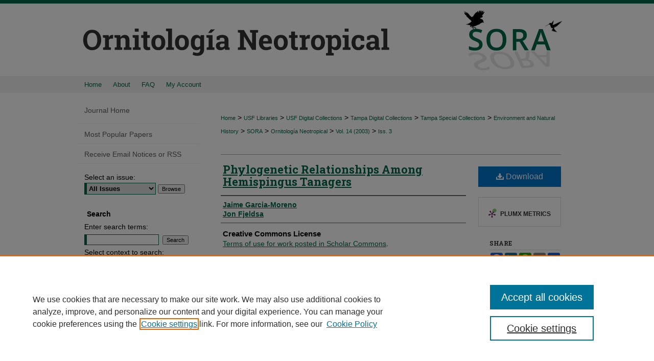

--- FILE ---
content_type: text/html; charset=UTF-8
request_url: https://digitalcommons.usf.edu/ornitologia_neotropical/vol14/iss3/7/
body_size: 7306
content:

<!DOCTYPE html>
<html lang="en">
<head><!-- inj yui3-seed: --><script type='text/javascript' src='//cdnjs.cloudflare.com/ajax/libs/yui/3.6.0/yui/yui-min.js'></script><script type='text/javascript' src='//ajax.googleapis.com/ajax/libs/jquery/1.10.2/jquery.min.js'></script><!-- Adobe Analytics --><script type='text/javascript' src='https://assets.adobedtm.com/4a848ae9611a/d0e96722185b/launch-d525bb0064d8.min.js'></script><script type='text/javascript' src=/assets/nr_browser_production.js></script>

<!-- def.1 -->
<meta charset="utf-8">
<meta name="viewport" content="width=device-width">
<title>
"Phylogenetic Relationships Among Hemispingus Tanagers" by Jaime Garcia-Moreno and Jon Fjeldsa
</title>
 

<!-- FILE article_meta-tags.inc --><!-- FILE: /srv/sequoia/main/data/assets/site/article_meta-tags.inc -->
<meta itemprop="name" content="Phylogenetic Relationships Among Hemispingus Tanagers">
<meta property="og:title" content="Phylogenetic Relationships Among Hemispingus Tanagers">
<meta name="twitter:title" content="Phylogenetic Relationships Among Hemispingus Tanagers">
<meta property="article:author" content="Jaime Garcia-Moreno">
<meta name="author" content="Jaime Garcia-Moreno">
<meta property="article:author" content="Jon Fjeldsa">
<meta name="author" content="Jon Fjeldsa">
<meta name="robots" content="noodp, noydir">
<meta name="description" content="By Jaime Garcia-Moreno and Jon Fjeldsa, Published on 12/19/23">
<meta itemprop="description" content="By Jaime Garcia-Moreno and Jon Fjeldsa, Published on 12/19/23">
<meta name="twitter:description" content="By Jaime Garcia-Moreno and Jon Fjeldsa, Published on 12/19/23">
<meta property="og:description" content="By Jaime Garcia-Moreno and Jon Fjeldsa, Published on 12/19/23">
<link rel="license" href="default">
<meta name="bepress_citation_journal_title" content="Ornitología Neotropical">
<meta name="bepress_citation_firstpage" content="7">
<meta name="bepress_citation_author" content="Garcia-Moreno, Jaime">
<meta name="bepress_citation_author" content="Fjeldsa, Jon">
<meta name="bepress_citation_title" content="Phylogenetic Relationships Among Hemispingus Tanagers">
<meta name="bepress_citation_date" content="2023">
<meta name="bepress_citation_volume" content="14">
<meta name="bepress_citation_issue" content="3">
<!-- FILE: /srv/sequoia/main/data/assets/site/ir_download_link.inc -->
<!-- FILE: /srv/sequoia/main/data/assets/site/article_meta-tags.inc (cont) -->
<meta name="bepress_citation_pdf_url" content="https://digitalcommons.usf.edu/cgi/viewcontent.cgi?article=1378&amp;context=ornitologia_neotropical">
<meta name="bepress_citation_abstract_html_url" content="https://digitalcommons.usf.edu/ornitologia_neotropical/vol14/iss3/7">
<meta name="bepress_citation_online_date" content="2023/12/19">
<meta name="viewport" content="width=device-width">
<!-- Additional Twitter data -->
<meta name="twitter:card" content="summary">
<!-- Additional Open Graph data -->
<meta property="og:type" content="article">
<meta property="og:url" content="https://digitalcommons.usf.edu/ornitologia_neotropical/vol14/iss3/7">
<meta property="og:site_name" content="Digital Commons @ University of South Florida">




<!-- FILE: article_meta-tags.inc (cont) -->
<meta name="bepress_is_article_cover_page" content="1">


<!-- sh.1 -->
<link rel="stylesheet" href="/ornitologia_neotropical/ir-journal-style.css" type="text/css" media="screen">
<link rel="alternate" type="application/rss+xml" title="Ornitologia Neotropical Newsfeed" href="/ornitologia_neotropical/recent.rss">
<link rel="shortcut icon" href="/favicon.ico" type="image/x-icon">
<link type="text/css" rel="stylesheet" href="/assets/floatbox/floatbox.css">
<link rel="stylesheet" href="/ir-print.css" type="text/css" media="print">
<!--[if IE]>
<link rel="stylesheet" href="/ir-ie.css" type="text/css" media="screen">
<![endif]-->

<!-- JS -->
<script type="text/javascript" src="/assets/jsUtilities.js"></script>
<script type="text/javascript" src="/assets/footnoteLinks.js"></script>

<!-- end sh.1 -->




<script type="text/javascript">var pageData = {"page":{"environment":"prod","productName":"bpdg","language":"en","name":"ir_journal:volume:issue:article","businessUnit":"els:rp:st"},"visitor":{}};</script>

</head>
<body >
<!-- FILE /srv/sequoia/main/data/assets/site/ir_journal/header.pregen -->

	<!-- FILE: /srv/sequoia/main/data/assets/site/ir_journal/header_custom.inc --><!-- FILE: /srv/sequoia/main/data/assets/site/mobile_nav.inc --><!--[if !IE]>-->
<script src="/assets/scripts/dc-mobile/dc-responsive-nav.js"></script>

<header id="mobile-nav" class="nav-down device-fixed-height" style="visibility: hidden;">
  
  
  <nav class="nav-collapse">
    <ul>
      <li class="menu-item active device-fixed-width"><a href="https://digitalcommons.usf.edu" title="Home" data-scroll >Home</a></li>
      <li class="menu-item device-fixed-width"><a href="https://digitalcommons.usf.edu/do/search/advanced/" title="Search" data-scroll ><i class="icon-search"></i> Search</a></li>
      <li class="menu-item device-fixed-width"><a href="https://digitalcommons.usf.edu/communities.html" title="Browse" data-scroll >Browse Collections</a></li>
      <li class="menu-item device-fixed-width"><a href="/cgi/myaccount.cgi?context=" title="My Account" data-scroll >My Account</a></li>
      <li class="menu-item device-fixed-width"><a href="https://digitalcommons.usf.edu/about.html" title="About" data-scroll >About</a></li>
      <li class="menu-item device-fixed-width"><a href="https://network.bepress.com" title="Digital Commons Network" data-scroll ><img width="16" height="16" alt="DC Network" style="vertical-align:top;" src="/assets/md5images/8e240588cf8cd3a028768d4294acd7d3.png"> Digital Commons Network™</a></li>
    </ul>
  </nav>
</header>

<script src="/assets/scripts/dc-mobile/dc-mobile-nav.js"></script>
<!--<![endif]-->
<!-- FILE: /srv/sequoia/main/data/assets/site/ir_journal/header_custom.inc (cont) -->



<div id="ornitologia_neotropical">
	<div id="container">
		<a href="#main" class="skiplink" accesskey="2" >Skip to main content</a>

					
			<div id="header">
				<a href="https://digitalcommons.usf.edu/ornitologia_neotropical" id="banner_link" title="Ornitología Neotropical" >
					<img id="banner_image" alt="Ornitología Neotropical" width='980' height='149' src="/assets/md5images/e61de525bd9e5aa9d5d6bf0c671535c3.png">
				</a>	
				
					<a href="http://www.usf.edu/" id="logo_link" title="University of South Florida" >
						<img id="logo_image" alt="University of South Florida" width='225' height='149' src="/assets/md5images/307b49e4ba33db623b8322d10b460096.png">
					</a>	
				
			</div>
					
			<div id="navigation">
				<!-- FILE: /srv/sequoia/main/data/assets/site/ir_navigation.inc --><div id="tabs" role="navigation" aria-label="Main"><ul><li id="tabone"><a href="https://digitalcommons.usf.edu" title="Home" ><span>Home</span></a></li><li id="tabtwo"><a href="https://digitalcommons.usf.edu/about.html" title="About" ><span>About</span></a></li><li id="tabthree"><a href="https://digitalcommons.usf.edu/faq.html" title="FAQ" ><span>FAQ</span></a></li><li id="tabfour"><a href="https://digitalcommons.usf.edu/cgi/myaccount.cgi?context=" title="My Account" ><span>My Account</span></a></li></ul></div>


<!-- FILE: /srv/sequoia/main/data/assets/site/ir_journal/header_custom.inc (cont) -->
			</div>
			
			
		<div id="wrapper">
			<div id="content">
				<div id="main" class="text">					
					<!-- FILE: /srv/sequoia/main/data/assets/site/ir_journal/ir_breadcrumb.inc -->
	<ul id="pager">
		<li>&nbsp;</li>
		 
		<li>&nbsp;</li> 
		
	</ul>

<div class="crumbs" role="navigation" aria-label="Breadcrumb">
	<p>
		

		
		
		
			<a href="https://digitalcommons.usf.edu" class="ignore" >Home</a>
		
		
		
		
		
		
		
		
		 <span aria-hidden="true">&gt;</span> 
			<a href="https://digitalcommons.usf.edu/lib" class="ignore" >USF Libraries</a>
		
		
		
		
		
		 <span aria-hidden="true">&gt;</span> 
			<a href="https://digitalcommons.usf.edu/digital_collections" class="ignore" >USF Digital Collections</a>
		
		
		
		
		
		 <span aria-hidden="true">&gt;</span> 
			<a href="https://digitalcommons.usf.edu/tampa_digital_collections" class="ignore" >Tampa Digital Collections</a>
		
		
		
		
		
		 <span aria-hidden="true">&gt;</span> 
			<a href="https://digitalcommons.usf.edu/tampa_spc" class="ignore" >Tampa Special Collections</a>
		
		
		
		
		
		 <span aria-hidden="true">&gt;</span> 
			<a href="https://digitalcommons.usf.edu/environment" class="ignore" >Environment and Natural History</a>
		
		
		
		
		
		 <span aria-hidden="true">&gt;</span> 
			<a href="https://digitalcommons.usf.edu/sora" class="ignore" >SORA</a>
		
		
		
		
		
		 <span aria-hidden="true">&gt;</span> 
			<a href="https://digitalcommons.usf.edu/ornitologia_neotropical" class="ignore" >Ornitología Neotropical</a>
		
		
		
		 <span aria-hidden="true">&gt;</span> 
			<a href="https://digitalcommons.usf.edu/ornitologia_neotropical/vol14" class="ignore" >Vol. 14 (2003)</a>
		
		
		
		
		
		
		 <span aria-hidden="true">&gt;</span> 
			<a href="https://digitalcommons.usf.edu/ornitologia_neotropical/vol14/iss3" class="ignore" >Iss. 3</a>
		
		
		
		
		
	</p>
</div>

<div class="clear">&nbsp;</div>
<!-- FILE: /srv/sequoia/main/data/assets/site/ir_journal/header_custom.inc (cont) -->
					
						<!-- FILE: /srv/sequoia/main/data/assets/site/ir_journal/volume/issue/ir_journal_logo.inc -->





 





<!-- FILE: /srv/sequoia/main/data/assets/site/ir_journal/header_custom.inc (cont) -->
					

<!-- FILE: /srv/sequoia/main/data/assets/site/ir_journal/header.pregen (cont) -->
 
<script type="text/javascript" src="/assets/floatbox/floatbox.js"></script>
<!-- FILE: /srv/sequoia/main/data/assets/site/ir_journal/article_info.inc --><!-- FILE: /srv/sequoia/main/data/assets/site/openurl.inc -->
<!-- FILE: /srv/sequoia/main/data/assets/site/ir_journal/article_info.inc (cont) -->
<!-- FILE: /srv/sequoia/main/data/assets/site/ir_download_link.inc -->
<!-- FILE: /srv/sequoia/main/data/assets/site/ir_journal/article_info.inc (cont) -->
<!-- FILE: /srv/sequoia/main/data/assets/site/ir_journal/ir_article_header.inc --><div id="sub">
<div id="alpha"><!-- FILE: /srv/sequoia/main/data/assets/site/ir_journal/article_info.inc (cont) --><div id='title' class='element'>
<h1><a href='https://digitalcommons.usf.edu/cgi/viewcontent.cgi?article=1378&amp;context=ornitologia_neotropical'>Phylogenetic Relationships Among Hemispingus Tanagers</a></h1>
</div>
<div class='clear'></div>
<div id='authors' class='element'>
<h2 class='visually-hidden'>Authors</h2>
<p class="author"><a href='https://digitalcommons.usf.edu/do/search/?q=author%3A%22Jaime%20Garcia-Moreno%22&start=0&context=1022861'><strong>Jaime Garcia-Moreno</strong></a><br />
<a href='https://digitalcommons.usf.edu/do/search/?q=author%3A%22Jon%20Fjeldsa%22&start=0&context=1022861'><strong>Jon Fjeldsa</strong></a><br />
</p></div>
<div class='clear'></div>
<div id='distribution_license' class='element'>
<h2 class='field-heading'>Creative Commons License</h2>
<p><a href="http://scholarcommons.usf.edu/rights.html">Terms of use for work posted in Scholar Commons</a>.</p>
</div>
<div class='clear'></div>
<div id='recommended_citation' class='element'>
<h2 class='field-heading'>Recommended Citation</h2>
<!-- FILE: /srv/sequoia/main/data/journals/digitalcommons.usf.edu/ornitologia_neotropical/assets/ir_citation.inc -->
<p class="citation">
    Garcia-Moreno, Jaime and Fjeldsa, Jon
        (2003)
    "Phylogenetic Relationships Among Hemispingus Tanagers,"
    <em>Ornitología Neotropical</em>: Vol. 14
    :
        Iss.
        3
    , Article 7.
    <br>
    Available at:
        https://digitalcommons.usf.edu/ornitologia_neotropical/vol14/iss3/7
</p>
<!-- FILE: /srv/sequoia/main/data/assets/site/ir_journal/article_info.inc (cont) --></div>
<div class='clear'></div>
</div>
    </div>
    <div id='beta_7-3'>
<!-- FILE: /srv/sequoia/main/data/assets/site/info_box_7_3.inc --><!-- FILE: /srv/sequoia/main/data/assets/site/openurl.inc -->
<!-- FILE: /srv/sequoia/main/data/assets/site/info_box_7_3.inc (cont) -->
<!-- FILE: /srv/sequoia/main/data/assets/site/ir_download_link.inc -->
<!-- FILE: /srv/sequoia/main/data/assets/site/info_box_7_3.inc (cont) -->
	<!-- FILE: /srv/sequoia/main/data/assets/site/info_box_download_button.inc --><div class="aside download-button">
      <a id="pdf" class="btn" href="https://digitalcommons.usf.edu/cgi/viewcontent.cgi?article=1378&amp;context=ornitologia_neotropical" title="PDF (415&nbsp;KB) opens in new window" target="_blank" > 
    	<i class="icon-download-alt" aria-hidden="true"></i>
        Download
      </a>
</div>
<!-- FILE: /srv/sequoia/main/data/assets/site/info_box_7_3.inc (cont) -->
	<!-- FILE: /srv/sequoia/main/data/assets/site/info_box_embargo.inc -->
<!-- FILE: /srv/sequoia/main/data/assets/site/info_box_7_3.inc (cont) -->
<!-- FILE: /srv/sequoia/main/data/digitalcommons.usf.edu/assets/info_box_custom_upper.inc -->
<!-- FILE: /srv/sequoia/main/data/assets/site/info_box_7_3.inc (cont) -->
<!-- FILE: /srv/sequoia/main/data/assets/site/info_box_openurl.inc -->
<!-- FILE: /srv/sequoia/main/data/assets/site/info_box_7_3.inc (cont) -->
<!-- FILE: /srv/sequoia/main/data/assets/site/info_box_article_metrics.inc -->
<div id="article-stats" class="aside hidden">
    <p class="article-downloads-wrapper hidden"><span id="article-downloads"></span> DOWNLOADS</p>
    <p class="article-stats-date hidden">Since December 19, 2023</p>
    <p class="article-plum-metrics">
        <a href="https://plu.mx/plum/a/?repo_url=https://digitalcommons.usf.edu/ornitologia_neotropical/vol14/iss3/7" class="plumx-plum-print-popup plum-bigben-theme" data-badge="true" data-hide-when-empty="true" ></a>
    </p>
</div>
<script type="text/javascript" src="//cdn.plu.mx/widget-popup.js"></script>
<!-- Article Download Counts -->
<script type="text/javascript" src="/assets/scripts/article-downloads.pack.js"></script>
<script type="text/javascript">
    insertDownloads(36444686);
</script>
<!-- Add border to Plum badge & download counts when visible -->
<script>
// bind to event when PlumX widget loads
jQuery('body').bind('plum:widget-load', function(e){
// if Plum badge is visible
  if (jQuery('.PlumX-Popup').length) {
// remove 'hidden' class
  jQuery('#article-stats').removeClass('hidden');
  jQuery('.article-stats-date').addClass('plum-border');
  }
});
// bind to event when page loads
jQuery(window).bind('load',function(e){
// if DC downloads are visible
  if (jQuery('#article-downloads').text().length > 0) {
// add border to aside
  jQuery('#article-stats').removeClass('hidden');
  }
});
</script>
<!-- Adobe Analytics: Download Click Tracker -->
<script>
$(function() {
  // Download button click event tracker for PDFs
  $(".aside.download-button").on("click", "a#pdf", function(event) {
    pageDataTracker.trackEvent('navigationClick', {
      link: {
          location: 'aside download-button',
          name: 'pdf'
      }
    });
  });
  // Download button click event tracker for native files
  $(".aside.download-button").on("click", "a#native", function(event) {
    pageDataTracker.trackEvent('navigationClick', {
        link: {
            location: 'aside download-button',
            name: 'native'
        }
     });
  });
});
</script>
<!-- FILE: /srv/sequoia/main/data/assets/site/info_box_7_3.inc (cont) -->
	<!-- FILE: /srv/sequoia/main/data/assets/site/info_box_disciplines.inc -->
<!-- FILE: /srv/sequoia/main/data/assets/site/info_box_7_3.inc (cont) -->
<!-- FILE: /srv/sequoia/main/data/assets/site/bookmark_widget.inc -->
<div id="share" class="aside">
<h2>Share</h2>
	<div class="a2a_kit a2a_kit_size_24 a2a_default_style">
    	<a class="a2a_button_facebook"></a>
    	<a class="a2a_button_linkedin"></a>
		<a class="a2a_button_whatsapp"></a>
		<a class="a2a_button_email"></a>
    	<a class="a2a_dd"></a>
    	<script async src="https://static.addtoany.com/menu/page.js"></script>
	</div>
</div>
<!-- FILE: /srv/sequoia/main/data/assets/site/info_box_7_3.inc (cont) -->
<!-- FILE: /srv/sequoia/main/data/assets/site/info_box_geolocate.inc --><!-- FILE: /srv/sequoia/main/data/assets/site/ir_geolocate_enabled_and_displayed.inc -->
<!-- FILE: /srv/sequoia/main/data/assets/site/info_box_geolocate.inc (cont) -->
<!-- FILE: /srv/sequoia/main/data/assets/site/info_box_7_3.inc (cont) -->
	<!-- FILE: /srv/sequoia/main/data/assets/site/zotero_coins.inc -->
<span class="Z3988" title="ctx_ver=Z39.88-2004&amp;rft_val_fmt=info%3Aofi%2Ffmt%3Akev%3Amtx%3Ajournal&amp;rft_id=https%3A%2F%2Fdigitalcommons.usf.edu%2Fornitologia_neotropical%2Fvol14%2Fiss3%2F7&amp;rft.atitle=Phylogenetic%20Relationships%20Among%20Hemispingus%20Tanagers&amp;rft.aufirst=Jaime&amp;rft.aulast=Garcia-Moreno&amp;rft.au=Jon%20Fjeldsa&amp;rft.jtitle=Ornitolog%C3%ADa%20Neotropical&amp;rft.volume=14&amp;rft.issue=3&amp;rft.date=2023-12-19">COinS</span>
<!-- FILE: /srv/sequoia/main/data/assets/site/info_box_7_3.inc (cont) -->
<!-- FILE: /srv/sequoia/main/data/assets/site/info_box_custom_lower.inc -->
<!-- FILE: /srv/sequoia/main/data/assets/site/info_box_7_3.inc (cont) -->
<!-- FILE: /srv/sequoia/main/data/assets/site/ir_journal/article_info.inc (cont) --></div>
<div class='clear'>&nbsp;</div>
<!-- FILE: /srv/sequoia/main/data/assets/site/ir_article_custom_fields.inc -->
<!-- FILE: /srv/sequoia/main/data/assets/site/ir_journal/article_info.inc (cont) -->
<!-- FILE: /srv/sequoia/main/data/assets/site/ir_journal/volume/issue/article/index.html (cont) --> 

<!-- FILE /srv/sequoia/main/data/assets/site/ir_journal/footer.pregen -->

	<!-- FILE: /srv/sequoia/main/data/assets/site/ir_journal/footer_custom_7_8.inc -->				</div>

<div class="verticalalign">&nbsp;</div>
<div class="clear">&nbsp;</div>

			</div>

				<div id="sidebar">
					<!-- FILE: /srv/sequoia/main/data/assets/site/ir_journal/ir_journal_sidebar_7_8.inc -->

	<!-- FILE: /srv/sequoia/main/data/assets/site/ir_journal/ir_journal_sidebar_links_7_8.inc --><ul class="sb-custom-journal">
	<li class="sb-home">
		<a href="https://digitalcommons.usf.edu/ornitologia_neotropical" title="Ornitología Neotropical" accesskey="1" >
				Journal Home
		</a>
	</li>
</ul><!-- FILE: /srv/sequoia/main/data/assets/site/ir_journal/ir_journal_sidebar_7_8.inc (cont) -->
		<!-- FILE: /srv/sequoia/main/data/assets/site/urc_badge.inc -->
<!-- FILE: /srv/sequoia/main/data/assets/site/ir_journal/ir_journal_sidebar_7_8.inc (cont) -->
	<!-- FILE: /srv/sequoia/main/data/assets/site/ir_journal/ir_journal_navcontainer_7_8.inc --><div id="navcontainer">
	<ul id="navlist">
			<li class="sb-popular">
				<a href="https://digitalcommons.usf.edu/ornitologia_neotropical/topdownloads.html" title="View the top downloaded papers" >
						Most Popular Papers
				</a>
			</li>
			<li class="sb-rss">
				<a href="https://digitalcommons.usf.edu/ornitologia_neotropical/announcements.html" title="Receive notifications of new content" >
					Receive Email Notices or RSS
				</a>
			</li>
	</ul>
<!-- FILE: /srv/sequoia/main/data/assets/site/ir_journal/ir_journal_special_issue_7_8.inc -->
<!-- FILE: /srv/sequoia/main/data/assets/site/ir_journal/ir_journal_navcontainer_7_8.inc (cont) -->
</div><!-- FILE: /srv/sequoia/main/data/assets/site/ir_journal/ir_journal_sidebar_7_8.inc (cont) -->
	<!-- FILE: /srv/sequoia/main/data/assets/site/ir_journal/ir_journal_sidebar_search_7_8.inc --><div class="sidebar-search">
	<form method="post" action="https://digitalcommons.usf.edu/cgi/redirect.cgi" id="browse">
		<label for="url">
			Select an issue:
		</label>
			<br>
		<!-- FILE: /srv/sequoia/main/data/assets/site/ir_journal/ir_journal_volume_issue_popup_7_8.inc --><div>
	<span class="border">
								<select name="url" id="url">
							<option value="https://digitalcommons.usf.edu/ornitologia_neotropical/all_issues.html">
								All Issues
							</option>
										<option value="https://digitalcommons.usf.edu/ornitologia_neotropical/vol25/iss4">
											Vol. 25, 
											Iss. 4
										</option>
										<option value="https://digitalcommons.usf.edu/ornitologia_neotropical/vol25/iss3">
											Vol. 25, 
											Iss. 3
										</option>
										<option value="https://digitalcommons.usf.edu/ornitologia_neotropical/vol25/iss2">
											Vol. 25, 
											Iss. 2
										</option>
										<option value="https://digitalcommons.usf.edu/ornitologia_neotropical/vol25/iss1">
											Vol. 25, 
											Iss. 1
										</option>
										<option value="https://digitalcommons.usf.edu/ornitologia_neotropical/vol24/iss4">
											Vol. 24, 
											Iss. 4
										</option>
										<option value="https://digitalcommons.usf.edu/ornitologia_neotropical/vol24/iss3">
											Vol. 24, 
											Iss. 3
										</option>
										<option value="https://digitalcommons.usf.edu/ornitologia_neotropical/vol24/iss2">
											Vol. 24, 
											Iss. 2
										</option>
										<option value="https://digitalcommons.usf.edu/ornitologia_neotropical/vol24/iss1">
											Vol. 24, 
											Iss. 1
										</option>
										<option value="https://digitalcommons.usf.edu/ornitologia_neotropical/vol23/iss5">
											Vol. 23, 
											Iss. 5
										</option>
										<option value="https://digitalcommons.usf.edu/ornitologia_neotropical/vol23/iss4">
											Vol. 23, 
											Iss. 4
										</option>
										<option value="https://digitalcommons.usf.edu/ornitologia_neotropical/vol23/iss3">
											Vol. 23, 
											Iss. 3
										</option>
										<option value="https://digitalcommons.usf.edu/ornitologia_neotropical/vol23/iss2">
											Vol. 23, 
											Iss. 2
										</option>
										<option value="https://digitalcommons.usf.edu/ornitologia_neotropical/vol23/iss1">
											Vol. 23, 
											Iss. 1
										</option>
										<option value="https://digitalcommons.usf.edu/ornitologia_neotropical/vol22/iss4">
											Vol. 22, 
											Iss. 4
										</option>
										<option value="https://digitalcommons.usf.edu/ornitologia_neotropical/vol22/iss3">
											Vol. 22, 
											Iss. 3
										</option>
										<option value="https://digitalcommons.usf.edu/ornitologia_neotropical/vol22/iss2">
											Vol. 22, 
											Iss. 2
										</option>
										<option value="https://digitalcommons.usf.edu/ornitologia_neotropical/vol22/iss1">
											Vol. 22, 
											Iss. 1
										</option>
										<option value="https://digitalcommons.usf.edu/ornitologia_neotropical/vol21/iss4">
											Vol. 21, 
											Iss. 4
										</option>
										<option value="https://digitalcommons.usf.edu/ornitologia_neotropical/vol21/iss3">
											Vol. 21, 
											Iss. 3
										</option>
										<option value="https://digitalcommons.usf.edu/ornitologia_neotropical/vol21/iss2">
											Vol. 21, 
											Iss. 2
										</option>
										<option value="https://digitalcommons.usf.edu/ornitologia_neotropical/vol21/iss1">
											Vol. 21, 
											Iss. 1
										</option>
										<option value="https://digitalcommons.usf.edu/ornitologia_neotropical/vol20/iss4">
											Vol. 20, 
											Iss. 4
										</option>
										<option value="https://digitalcommons.usf.edu/ornitologia_neotropical/vol20/iss3">
											Vol. 20, 
											Iss. 3
										</option>
										<option value="https://digitalcommons.usf.edu/ornitologia_neotropical/vol20/iss2">
											Vol. 20, 
											Iss. 2
										</option>
										<option value="https://digitalcommons.usf.edu/ornitologia_neotropical/vol20/iss1">
											Vol. 20, 
											Iss. 1
										</option>
										<option value="https://digitalcommons.usf.edu/ornitologia_neotropical/vol19/iss5">
											Vol. 19, 
											Iss. 5
										</option>
										<option value="https://digitalcommons.usf.edu/ornitologia_neotropical/vol19/iss4">
											Vol. 19, 
											Iss. 4
										</option>
										<option value="https://digitalcommons.usf.edu/ornitologia_neotropical/vol19/iss3">
											Vol. 19, 
											Iss. 3
										</option>
										<option value="https://digitalcommons.usf.edu/ornitologia_neotropical/vol19/iss2">
											Vol. 19, 
											Iss. 2
										</option>
										<option value="https://digitalcommons.usf.edu/ornitologia_neotropical/vol19/iss1">
											Vol. 19, 
											Iss. 1
										</option>
										<option value="https://digitalcommons.usf.edu/ornitologia_neotropical/vol18/iss4">
											Vol. 18, 
											Iss. 4
										</option>
										<option value="https://digitalcommons.usf.edu/ornitologia_neotropical/vol18/iss3">
											Vol. 18, 
											Iss. 3
										</option>
										<option value="https://digitalcommons.usf.edu/ornitologia_neotropical/vol18/iss2">
											Vol. 18, 
											Iss. 2
										</option>
										<option value="https://digitalcommons.usf.edu/ornitologia_neotropical/vol18/iss1">
											Vol. 18, 
											Iss. 1
										</option>
										<option value="https://digitalcommons.usf.edu/ornitologia_neotropical/vol17/iss4">
											Vol. 17, 
											Iss. 4
										</option>
										<option value="https://digitalcommons.usf.edu/ornitologia_neotropical/vol17/iss3">
											Vol. 17, 
											Iss. 3
										</option>
										<option value="https://digitalcommons.usf.edu/ornitologia_neotropical/vol17/iss2">
											Vol. 17, 
											Iss. 2
										</option>
										<option value="https://digitalcommons.usf.edu/ornitologia_neotropical/vol17/iss1">
											Vol. 17, 
											Iss. 1
										</option>
										<option value="https://digitalcommons.usf.edu/ornitologia_neotropical/vol16/iss4">
											Vol. 16, 
											Iss. 4
										</option>
										<option value="https://digitalcommons.usf.edu/ornitologia_neotropical/vol16/iss3">
											Vol. 16, 
											Iss. 3
										</option>
										<option value="https://digitalcommons.usf.edu/ornitologia_neotropical/vol16/iss2">
											Vol. 16, 
											Iss. 2
										</option>
										<option value="https://digitalcommons.usf.edu/ornitologia_neotropical/vol16/iss1">
											Vol. 16, 
											Iss. 1
										</option>
										<option value="https://digitalcommons.usf.edu/ornitologia_neotropical/vol15/iss5">
											Vol. 15, 
											Iss. 5
										</option>
										<option value="https://digitalcommons.usf.edu/ornitologia_neotropical/vol15/iss4">
											Vol. 15, 
											Iss. 4
										</option>
										<option value="https://digitalcommons.usf.edu/ornitologia_neotropical/vol15/iss3">
											Vol. 15, 
											Iss. 3
										</option>
										<option value="https://digitalcommons.usf.edu/ornitologia_neotropical/vol15/iss2">
											Vol. 15, 
											Iss. 2
										</option>
										<option value="https://digitalcommons.usf.edu/ornitologia_neotropical/vol15/iss1">
											Vol. 15, 
											Iss. 1
										</option>
										<option value="https://digitalcommons.usf.edu/ornitologia_neotropical/vol14/iss4">
											Vol. 14, 
											Iss. 4
										</option>
										<option value="https://digitalcommons.usf.edu/ornitologia_neotropical/vol14/iss3">
											Vol. 14, 
											Iss. 3
										</option>
										<option value="https://digitalcommons.usf.edu/ornitologia_neotropical/vol14/iss2">
											Vol. 14, 
											Iss. 2
										</option>
										<option value="https://digitalcommons.usf.edu/ornitologia_neotropical/vol14/iss1">
											Vol. 14, 
											Iss. 1
										</option>
										<option value="https://digitalcommons.usf.edu/ornitologia_neotropical/vol13/iss4">
											Vol. 13, 
											Iss. 4
										</option>
										<option value="https://digitalcommons.usf.edu/ornitologia_neotropical/vol13/iss3">
											Vol. 13, 
											Iss. 3
										</option>
										<option value="https://digitalcommons.usf.edu/ornitologia_neotropical/vol13/iss2">
											Vol. 13, 
											Iss. 2
										</option>
										<option value="https://digitalcommons.usf.edu/ornitologia_neotropical/vol13/iss1">
											Vol. 13, 
											Iss. 1
										</option>
										<option value="https://digitalcommons.usf.edu/ornitologia_neotropical/vol12/iss4">
											Vol. 12, 
											Iss. 4
										</option>
										<option value="https://digitalcommons.usf.edu/ornitologia_neotropical/vol12/iss3">
											Vol. 12, 
											Iss. 3
										</option>
										<option value="https://digitalcommons.usf.edu/ornitologia_neotropical/vol12/iss2">
											Vol. 12, 
											Iss. 2
										</option>
										<option value="https://digitalcommons.usf.edu/ornitologia_neotropical/vol12/iss1">
											Vol. 12, 
											Iss. 1
										</option>
										<option value="https://digitalcommons.usf.edu/ornitologia_neotropical/vol11/iss4">
											Vol. 11, 
											Iss. 4
										</option>
										<option value="https://digitalcommons.usf.edu/ornitologia_neotropical/vol11/iss3">
											Vol. 11, 
											Iss. 3
										</option>
										<option value="https://digitalcommons.usf.edu/ornitologia_neotropical/vol11/iss2">
											Vol. 11, 
											Iss. 2
										</option>
										<option value="https://digitalcommons.usf.edu/ornitologia_neotropical/vol11/iss1">
											Vol. 11, 
											Iss. 1
										</option>
										<option value="https://digitalcommons.usf.edu/ornitologia_neotropical/vol10/iss2">
											Vol. 10, 
											Iss. 2
										</option>
										<option value="https://digitalcommons.usf.edu/ornitologia_neotropical/vol10/iss1">
											Vol. 10, 
											Iss. 1
										</option>
										<option value="https://digitalcommons.usf.edu/ornitologia_neotropical/vol9/iss2">
											Vol. 9, 
											Iss. 2
										</option>
										<option value="https://digitalcommons.usf.edu/ornitologia_neotropical/vol9/iss1">
											Vol. 9, 
											Iss. 1
										</option>
										<option value="https://digitalcommons.usf.edu/ornitologia_neotropical/vol8/iss2">
											Vol. 8, 
											Iss. 2
										</option>
										<option value="https://digitalcommons.usf.edu/ornitologia_neotropical/vol8/iss1">
											Vol. 8, 
											Iss. 1
										</option>
										<option value="https://digitalcommons.usf.edu/ornitologia_neotropical/vol7/iss2">
											Vol. 7, 
											Iss. 2
										</option>
										<option value="https://digitalcommons.usf.edu/ornitologia_neotropical/vol7/iss1">
											Vol. 7, 
											Iss. 1
										</option>
										<option value="https://digitalcommons.usf.edu/ornitologia_neotropical/vol6/iss2">
											Vol. 6, 
											Iss. 2
										</option>
										<option value="https://digitalcommons.usf.edu/ornitologia_neotropical/vol6/iss1">
											Vol. 6, 
											Iss. 1
										</option>
										<option value="https://digitalcommons.usf.edu/ornitologia_neotropical/vol5/iss2">
											Vol. 5, 
											Iss. 2
										</option>
										<option value="https://digitalcommons.usf.edu/ornitologia_neotropical/vol5/iss1">
											Vol. 5, 
											Iss. 1
										</option>
										<option value="https://digitalcommons.usf.edu/ornitologia_neotropical/vol4/iss2">
											Vol. 4, 
											Iss. 2
										</option>
										<option value="https://digitalcommons.usf.edu/ornitologia_neotropical/vol4/iss1">
											Vol. 4, 
											Iss. 1
										</option>
										<option value="https://digitalcommons.usf.edu/ornitologia_neotropical/vol3/iss1">
											Vol. 3, 
											Iss. 1
										</option>
										<option value="https://digitalcommons.usf.edu/ornitologia_neotropical/vol2/iss2">
											Vol. 2, 
											Iss. 2
										</option>
										<option value="https://digitalcommons.usf.edu/ornitologia_neotropical/vol2/iss1">
											Vol. 2, 
											Iss. 1
										</option>
										<option value="https://digitalcommons.usf.edu/ornitologia_neotropical/vol1/iss1">
											Vol. 1, 
											Iss. 1
										</option>
						</select>
		<input type="submit" value="Browse" class="searchbutton" style="font-size:11px;">
	</span>
</div>
<!-- FILE: /srv/sequoia/main/data/assets/site/ir_journal/ir_journal_sidebar_search_7_8.inc (cont) -->
			<div style="clear:left;">&nbsp;</div>
	</form>
	<!-- FILE: /srv/sequoia/main/data/assets/site/ir_sidebar_search_7_8.inc --><h2>Search</h2>
<form method='get' action='https://digitalcommons.usf.edu/do/search/' id="sidebar-search">
	<label for="search" accesskey="4">
		Enter search terms:
	</label>
		<div>
			<span class="border">
				<input type="text" name='q' class="search" id="search">
			</span> 
			<input type="submit" value="Search" class="searchbutton" style="font-size:11px;">
		</div>
	<label for="context">
		Select context to search:
	</label> 
		<div>
			<span class="border">
				<select name="fq" id="context">
						<option value='virtual_ancestor_link:"https://digitalcommons.usf.edu/ornitologia_neotropical"'>in this journal</option>
					<option value='virtual_ancestor_link:"https://digitalcommons.usf.edu"'>in this repository</option>
					<option value='virtual_ancestor_link:"http:/"'>across all repositories</option>
				</select>
			</span>
		</div>
</form>
<p class="advanced">
		<a href="https://digitalcommons.usf.edu/do/search/advanced/?fq=virtual_ancestor_link:%22https://digitalcommons.usf.edu/ornitologia_neotropical%22" >
			Advanced Search
		</a>
</p>
<!-- FILE: /srv/sequoia/main/data/assets/site/ir_journal/ir_journal_sidebar_search_7_8.inc (cont) -->
</div>
<!-- FILE: /srv/sequoia/main/data/assets/site/ir_journal/ir_journal_sidebar_7_8.inc (cont) -->
	<!-- FILE: /srv/sequoia/main/data/assets/site/ir_journal/ir_journal_issn_7_8.inc --><!-- FILE: /srv/sequoia/main/data/assets/site/ir_journal/ir_journal_sidebar_7_8.inc (cont) -->
	<!-- FILE: /srv/sequoia/main/data/assets/site/ir_journal/ir_journal_custom_lower_7_8.inc --><!-- FILE: /srv/sequoia/main/data/assets/site/ir_journal/ir_journal_sidebar_7_8.inc (cont) -->
	<!-- FILE: /srv/sequoia/main/data/assets/site/ir_journal/ir_custom_sidebar_images.inc --><!-- FILE: /srv/sequoia/main/data/assets/site/ir_journal/ir_journal_sidebar_7_8.inc (cont) -->
	<!-- FILE: /srv/sequoia/main/data/assets/site/ir_sidebar_geolocate.inc --><!-- FILE: /srv/sequoia/main/data/assets/site/ir_geolocate_enabled_and_displayed.inc -->
<!-- FILE: /srv/sequoia/main/data/assets/site/ir_sidebar_geolocate.inc (cont) -->
<!-- FILE: /srv/sequoia/main/data/assets/site/ir_journal/ir_journal_sidebar_7_8.inc (cont) -->
	<!-- FILE: /srv/sequoia/main/data/assets/site/ir_journal/ir_journal_custom_lowest_7_8.inc --><!-- FILE: /srv/sequoia/main/data/assets/site/ir_journal/ir_journal_sidebar_7_8.inc (cont) -->

<!-- FILE: /srv/sequoia/main/data/assets/site/ir_journal/footer_custom_7_8.inc (cont) -->
						<div class="verticalalign">&nbsp;</div>
				</div>

		</div>

			<!-- FILE: /srv/sequoia/main/data/digitalcommons.usf.edu/assets/ir_journal/ir_journal_footer_content.inc --><div id="footer">
	<!-- FILE: /srv/sequoia/main/data/assets/site/ir_bepress_logo.inc --><div id="bepress">

<a href="https://www.elsevier.com/solutions/digital-commons" title="Elsevier - Digital Commons" >
	<em>Elsevier - Digital Commons</em>
</a>

</div>
<!-- FILE: /srv/sequoia/main/data/digitalcommons.usf.edu/assets/ir_journal/ir_journal_footer_content.inc (cont) -->
		<p>
			<a href="https://digitalcommons.usf.edu" title="Home page" accesskey="1" >Scholar Commons
			</a> | 
			<a href="https://digitalcommons.usf.edu/about.html" title="About" >About This IR
			</a> | 
			<a href="https://digitalcommons.usf.edu/faq.html" title="FAQ" >FAQ
			</a> | 
			<a href="/cgi/myaccount.cgi?context=" title="My Account Page" accesskey="3" >My Account
			</a> | 
			<a href="https://digitalcommons.usf.edu/accessibility.html" title="Accessibility Statement" accesskey="0" >Accessibility Statement
			</a>
		</p>
		<p>
    			<a class="secondary-link" href="http://www.bepress.com/privacy.html" title="Privacy Policy" >
                                        Privacy
    			</a>
    			<a class="secondary-link" href="http://www.bepress.com/copyright_infringement.html" title="Copyright Policy" >
                                        Copyright
    			</a>	
		</p> 
</div>
<!-- FILE: /srv/sequoia/main/data/assets/site/ir_journal/footer_custom_7_8.inc (cont) -->

	</div>
</div>


<!-- FILE: /srv/sequoia/main/data/digitalcommons.usf.edu/assets/ir_analytics.inc --><script>

  (function(i,s,o,g,r,a,m){i['GoogleAnalyticsObject']=r;i[r]=i[r]||function(){
  (i[r].q=i[r].q||[]).push(arguments)},i[r].l=1*new Date();a=s.createElement(o),
  m=s.getElementsByTagName(o)[0];a.async=1;a.src=g;m.parentNode.insertBefore(a,m)
  })(window,document,'script','//www.google-analytics.com/analytics.js','ga');

  ga('create', 'UA-12432167-38', 'auto');
  ga('create', 'UA-36450943-1', 'auto', {'name': 'newTracker'});  // Admin tracker.

  ga('send', 'pageview');
  ga('newTracker.send', 'pageview'); // Send page view for admin tracker.

</script>
  
  <!-- FILE: /srv/sequoia/main/data/assets/site/ir_journal/footer_custom_7_8.inc (cont) -->

<!-- FILE: /srv/sequoia/main/data/assets/site/ir_journal/footer.pregen (cont) -->
<script type='text/javascript' src='/assets/scripts/bpbootstrap-20160726.pack.js'></script><script type='text/javascript'>BPBootstrap.init({appendCookie:''})</script></body></html>


--- FILE ---
content_type: text/css
request_url: https://digitalcommons.usf.edu/ornitologia_neotropical/ir-journal-style.css
body_size: -33
content:


	@import url("/ornitologia_neotropical/ir-style.css");
	@import url("/ornitologia_neotropical/ir-custom.css");
	@import url("/ornitologia_neotropical/ir-local.css");



--- FILE ---
content_type: text/css
request_url: https://digitalcommons.usf.edu/ornitologia_neotropical/ir-local.css
body_size: 3253
content:
/* -----------------------------------------------
Journal local stylesheet.
Author:   Jami Wardlow
Version: Nov 2023
PLEASE SAVE THIS FILE LOCALLY!
----------------------------------------------- */

/* ---------------- Meta Elements ---------------- */

@import url('https://fonts.googleapis.com/css2?family=Roboto+Slab:wght@700&display=swap');

	/* --- Meta styles and background --- */

body {
	font: normal 14px/1.5 Arial, "Helvetica Neue", Helvetica, sans-serif;  /* should be medium except when fitting into a fixed container */
	background: #fff url(../assets/md5images/18f1bc0f9e866695320eba7fa592c4f6.gif) repeat-x left top;
}

#ornitologia_neotropical { background: url(../assets/md5images/7458cc70dad38e05bfcfcf3005f2311e.gif) repeat-x left bottom; }

/* ---------------- Header ---------------- */

#ornitologia_neotropical #header {
	position: relative;  /* needed for logo positioning */
	height: auto !important; /* !important overrides mbl styling */
}

#ornitologia_neotropical #banner_image {
	display: block;
	width: 980px !important;
	height: auto !important;  /* avoids warping improperly sized header image / SUP-19994 */
}

	/* --- Logo --- */

#ornitologia_neotropical #logo_image {
	position: absolute !important; /* !important overrides mbl styling */
	top: 0;
	right: 0;
	width: 22.9591836734694% !important;  /* 225 / 980 */
	height: auto !important; /* !important avoids DC assigning incorrect height to logo image */
}

#ornitologia_neotropical #header a#banner_link:focus img,
#ornitologia_neotropical #header a#logo_link:focus img {
    outline: 2px dotted #006747;
}

/* ---------------- Navigation ---------------- */

#ornitologia_neotropical #navigation,
#ornitologia_neotropical #navigation #tabs {
	height: 33px;
	/* overflow: hidden; have seen issues with tabs extending below nav container */
	white-space: nowrap;
}

#ornitologia_neotropical #navigation #tabs,
#ornitologia_neotropical #navigation #tabs ul,
#ornitologia_neotropical #navigation #tabs ul li {
	padding: 0;
	margin: 0;
}

#ornitologia_neotropical #navigation #tabs,
#ornitologia_neotropical #navigation #tabs ul {
	display: flex;
	justify-content: flex-start;
	width: 100%;
}

#ornitologia_neotropical #navigation #tabs a {
	font: normal 13px Arial, "Helvetica Neue", Helvetica, sans-serif;
	display: block;
	line-height: 33px;
	color: #006747;
	background-color: transparent;
	padding: 0 11px;
	margin: 0;
	border: 0;
}

#ornitologia_neotropical #navigation #tabs a:hover,
#ornitologia_neotropical #navigation #tabs a:active,
#ornitologia_neotropical #navigation #tabs a:focus {
	text-decoration: underline;
}

#ornitologia_neotropical #navigation #tabs a span { font-size: 13px; }	/* nav tab font size (default: 12px). Using font shorthand style specification causes display issue with My Account pages */

#ornitologia_neotropical #navigation #tabs li:last-child a { padding-right: 25px; }   /* hidden but expands to fit 240px #tabs for IE + FF */

#ornitologia_neotropical #navigation #tabs li:first-child a { padding-left: 15px; }


/* ---------------- Sidebar ---------------- */

#ornitologia_neotropical #sidebar { padding-top: 16px; }

#ornitologia_neotropical #sidebar a:link,
#ornitologia_neotropical #sidebar a:visited {
	font: normal 14px Arial, "Helvetica Neue", Helvetica, sans-serif;
	color: #5d5d5d;
	text-decoration: none;
}

#ornitologia_neotropical #sidebar a:hover,
#ornitologia_neotropical #sidebar a:active,
#ornitologia_neotropical #sidebar a:focus {
	color: #000;
	text-decoration: underline;
}

	/* --- Highlighted sidebar links --- */

#ornitologia_neotropical #sidebar ul#navlist {
	border-top: none; /* border added by ir-custom.css by default */
}

#ornitologia_neotropical #sidebar ul#navlist li:first-child a {
	border-top: 1px solid #f2f2f2; /* border is removed if #navlist has no content */
}

#ornitologia_neotropical #sidebar ul#navlist li a {
	color: #5d5d5d;
	transition: background 0.3s ease;
	font-weight: normal;
	background-color: #fff;
	border-bottom: 1px solid #f2f2f2;
}

	/* --- Sidebar text --- */

#ornitologia_neotropical #sidebar .sidebar-search label,
#ornitologia_neotropical .sidebar-search h2,
#ornitologia_neotropical #sidebar #issn p {
	color: #000; /* Search, "Enter search terms," ISSN" */
	border: 0;
}

#ornitologia_neotropical .sidebar-search h2 { 
	font: bold 14px Arial, "Helvetica Neue", Helvetica, sans-serif;
	text-indent: 20px;
	background: transparent;
}

#ornitologia_neotropical #sidebar #browse,
#ornitologia_neotropical #sidebar #sidebar-search { padding-left: 15px; } /* aligning sidebar search with rest of sidebar */

#ornitologia_neotropical #sidebar p.advanced + div { display: none; }

.searchbutton { cursor: pointer; } /* best practice, should move to ir-layout.css */

#ornitologia_neotropical #sidebar a:focus img { outline: 2px dotted #006747; }

/* ---------------- Main Content ---------------- */

#ornitologia_neotropical #content { 
	min-height: calc(100vh - 259px); /* sticky footer: calculates 100% viewport height - (total heights of header, navigation and footer) */
	background-color: #fff;
}

#sub { margin-top: 22px; }

	/* --- Breadcrumbs --- */

#ornitologia_neotropical #main.text div.crumbs p { margin-bottom: 0; }

#ornitologia_neotropical #main.text div.crumbs a {
	text-decoration: none;
	color: #006747;
}

#ornitologia_neotropical #main.text div.crumbs a:hover,
#ornitologia_neotropical #main.text div.crumbs a:active,
#ornitologia_neotropical #main.text div.crumbs a:focus {
	text-decoration: underline;
	color: #000;
}

#ornitologia_neotropical #masthead dt { font-weight: bold; }

	/* --- Headers --- */

#ornitologia_neotropical #main.text .article-list h1,    /* Current Issue - without cover art */
#alpha h1, #series-home h1 {   /* Journals with cover art */
	font: normal 23px 'Roboto Slab', serif; /* Current Issue */
}

#ornitologia_neotropical .article-list h2,   /* Article, or other doctype */
#coverart #alpha .article-list h2 {   /* Journals with cover art */
	font: normal 21px 'Roboto Slab', serif;
	background: transparent;   /* removes background and adds a line under doctype header */
	border-bottom: 1px solid #ddd;
	padding-bottom: 0;
	margin-bottom: 25px;
}

#ornitologia_neotropical #masthead caption,
#ornitologia_neotropical #masthead h4 {
	font: normal 21px 'Roboto Slab', serif;
	color: #000;
	text-align: left;
	padding: 15px 0;
}

	/* --- Links --- */

#ornitologia_neotropical #main.text a:link,
#ornitologia_neotropical #main.text a:visited {
	text-decoration: underline;
	color: #006747;
}

#ornitologia_neotropical #main.text a:hover,
#ornitologia_neotropical #main.text a:active,
#ornitologia_neotropical #main.text a:focus {
	color: #000;
	text-decoration: underline;
}

#ornitologia_neotropical #main.text .article-list a:link,
#ornitologia_neotropical #main.text .article-list a:visited {
	text-decoration: none;
}

#ornitologia_neotropical #main.text .article-list a:hover,
#ornitologia_neotropical #main.text .article-list a:active,
#ornitologia_neotropical #main.text .article-list a:focus {
	color: #000;
	text-decoration: underline;
}

	/* --- PDF icons and article lists --- */

#ornitologia_neotropical #main.text div.doc { margin: 0 0 15px; }

/* testing replacing the below with what follows: 
#ornitologia_neotropical #main.text div.article-list .pdf { width: auto; } */

#ornitologia_neotropical div.article-list .pdf,
#ornitologia_neotropical div.article-list .native,
#ornitologia_neotropical div.article-list .external,
#ornitologia_neotropical div.article-list .none .openurl,
#ornitologia_neotropical div.article-list .none,
#ornitologia_neotropical div.article-list .metadata-only {
 width: auto;
}

#coverart #alpha .article-list p { margin-left: 48px; }

#ornitologia_neotropical #main.text div.article-list .pdf a { text-decoration: none; } /* removes extra underline on PDF icon */

	/* --- Editors and Cover art --- */

#coverart #beta { float: right; }

		/* Cover art */

#ornitologia_neotropical #coverart #beta .coverart-box h4 {
    font: normal 18px 'Roboto Slab', serif; /* default is 18px */
    color: #000;
    text-align: left;
    text-transform: none;
    border-bottom: 1px solid #ddd;
}

#ornitologia_neotropical #coverart #beta .coverart-box {
	font: normal 12px Arial, "Helvetica Neue", Helvetica, sans-serif;
	border: 0;
}

#ornitologia_neotropical #coverart #beta #coverart-box-container { border: 0; }

/* this rule aligns cover art with other content, but sometimes breaks the layout, idk, seems fine i guess
#coverart #beta	{ width: auto; } */

#ornitologia_neotropical #coverart #beta dl  { margin-left: 0; }

#ornitologia_neotropical #coverart #beta #coverart-editors dt {
	font-size: 12px;
	padding-top: 10px;
}

		/* Cover art disabled (not needed usually) */

#ornitologia_neotropical #masthead h2.masthead { font: 400 21px 'Roboto Slab', serif; }

#ornitologia_neotropical #masthead tr th {  }

#ornitologia_neotropical #masthead tr td {  }

	/* Article pages series */

#ornitologia_neotropical #alpha .element p,
#ornitologia_neotropical #custom-fields .element p,
#ornitologia_neotropical #alpha #recommended_citation p,
#ornitologia_neotropical #alpha #attach_additional_files .files span {
	font-size: 14px;
}

#ornitologia_neotropical #beta_7-3 #beta-disciplines.aside p {
	font-size: 14px !important;
}

#ornitologia_neotropical #alpha .element h4,
#ornitologia_neotropical #custom-fields .element h4,
#ornitologia_neotropical #beta_7-3 h4,
#ornitologia_neotropical #alpha #attach_additional_files .related strong {
	font-size: 15px !important;
}
#ornitologia_neotropical #alpha #title.element p {
	font-size: 22px;
}

/* ---------------- Footer ---------------- */

#ornitologia_neotropical #footer,
#ornitologia_neotropical #footer #bepress a {
	height: 76px;
	background-color: #006747;
}

#bepress a:focus { outline: 2px dotted #333; }

#ornitologia_neotropical #footer p,
#ornitologia_neotropical #footer p a  {
	font: normal 13px/1.7 Arial, "Helvetica Neue", Helvetica, sans-serif;
	color: #fff;
	text-decoration: none;
}

#ornitologia_neotropical #footer p:first-of-type { padding-top: 18px; }

#ornitologia_neotropical #footer p a:hover,
#ornitologia_neotropical #footer p a:active,
#ornitologia_neotropical #footer p a:focus {
	text-decoration: underline;
}

/* ---------------- Miscellaneous fixes ---------------- */

	/* --- Advanced Search --- */

/*.legacy #ornitologia_neotropical #wrapper { background-image: none; } (not needed?)

	/* Remove gap under search pages for full-width footer */

.legacy #ornitologia_neotropical #wrapper:after { content: none; }

#ornitologia_neotropical #main.text a:link span.icon-question-sign {
	text-decoration: none;
}

/* ---------------- Mobile ---------------- */

.mbl #ornitologia_neotropical #header,
.mbl #ornitologia_neotropical #header a#banner_link img,
.mbl #ornitologia_neotropical #navigation {
	width: 100% !important;
}

.mbl #ornitologia_neotropical #header #logo_image {
	position: absolute !important; /* !important overrides mbl styling */
	top: 0;
	right: 0;
	width: 22.9591836734694% !important;  /* 225 / 980 */
	height: auto !important; /* !important avoids DC assigning incorrect height to logo image */
}

	/* fixes invisible space above header */

header#mobile-nav { 
    font-size: 0;
    line-height: 0;
}

  /* --- Standardizing padding for navlist links --- */

.mbl #ornitologia_neotropical #sidebar ul#navlist li a { padding: 6px 0px; }

.mbl #ornitologia_neotropical #sidebar ul#navlist li { padding: 0px; }